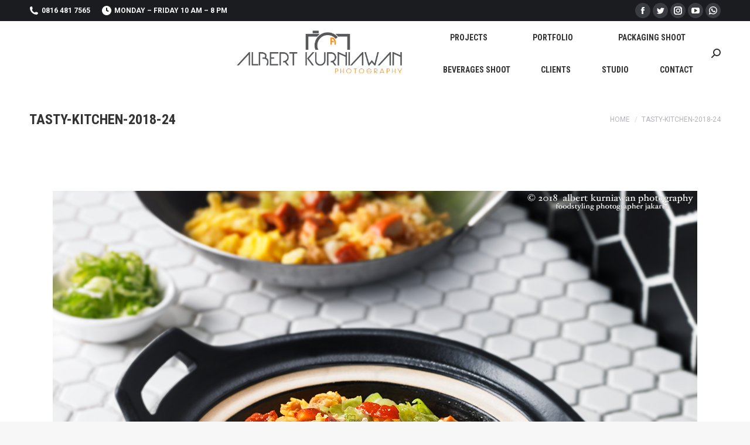

--- FILE ---
content_type: text/html; charset=UTF-8
request_url: http://www.fotografermakanan.com/food-photographer-jakarta/tasty-kitchen-by-akp/attachment/tasty-kitchen-2018-24/
body_size: 86564
content:
<!DOCTYPE html>
<!--[if !(IE 6) | !(IE 7) | !(IE 8)  ]><!-->
<html dir="ltr" lang="en-US" prefix="og: https://ogp.me/ns#" class="no-js">
<!--<![endif]-->
<head>
	<meta charset="UTF-8" />
		<meta name="viewport" content="width=device-width, initial-scale=1, maximum-scale=1, user-scalable=0">
		<meta name="theme-color" content="#e1474d"/>	<link rel="profile" href="https://gmpg.org/xfn/11" />
	        <script type="text/javascript">
            if (/Android|webOS|iPhone|iPad|iPod|BlackBerry|IEMobile|Opera Mini/i.test(navigator.userAgent)) {
                var originalAddEventListener = EventTarget.prototype.addEventListener,
                    oldWidth = window.innerWidth;

                EventTarget.prototype.addEventListener = function (eventName, eventHandler, useCapture) {
                    if (eventName === "resize") {
                        originalAddEventListener.call(this, eventName, function (event) {
                            if (oldWidth === window.innerWidth) {
                                return;
                            }
                            else if (oldWidth !== window.innerWidth) {
                                oldWidth = window.innerWidth;
                            }
                            if (eventHandler.handleEvent) {
                                eventHandler.handleEvent.call(this, event);
                            }
                            else {
                                eventHandler.call(this, event);
                            };
                        }, useCapture);
                    }
                    else {
                        originalAddEventListener.call(this, eventName, eventHandler, useCapture);
                    };
                };
            };
        </script>
		<title>tasty-kitchen-2018-24 | Albert Kurniawan Photography, FOTOGRAFER MAKANAN, Food Photographer Jakarta, Indonesia</title>

		<!-- All in One SEO 4.6.8.1 - aioseo.com -->
		<meta name="robots" content="max-image-preview:large" />
		<link rel="canonical" href="http://www.fotografermakanan.com/food-photographer-jakarta/tasty-kitchen-by-akp/attachment/tasty-kitchen-2018-24/" />
		<meta name="generator" content="All in One SEO (AIOSEO) 4.6.8.1" />
		<meta property="og:locale" content="en_US" />
		<meta property="og:site_name" content="Albert Kurniawan Photography,  FOTOGRAFER MAKANAN, Food Photographer Jakarta, Indonesia | food photographer Jakarta, food photographer Indonesia, jasa fotografer makanan" />
		<meta property="og:type" content="article" />
		<meta property="og:title" content="tasty-kitchen-2018-24 | Albert Kurniawan Photography, FOTOGRAFER MAKANAN, Food Photographer Jakarta, Indonesia" />
		<meta property="og:url" content="http://www.fotografermakanan.com/food-photographer-jakarta/tasty-kitchen-by-akp/attachment/tasty-kitchen-2018-24/" />
		<meta property="article:published_time" content="2018-06-20T11:54:19+00:00" />
		<meta property="article:modified_time" content="2018-06-20T11:54:19+00:00" />
		<meta name="twitter:card" content="summary" />
		<meta name="twitter:title" content="tasty-kitchen-2018-24 | Albert Kurniawan Photography, FOTOGRAFER MAKANAN, Food Photographer Jakarta, Indonesia" />
		<meta name="google" content="nositelinkssearchbox" />
		<script type="application/ld+json" class="aioseo-schema">
			{"@context":"https:\/\/schema.org","@graph":[{"@type":"BreadcrumbList","@id":"http:\/\/www.fotografermakanan.com\/food-photographer-jakarta\/tasty-kitchen-by-akp\/attachment\/tasty-kitchen-2018-24\/#breadcrumblist","itemListElement":[{"@type":"ListItem","@id":"http:\/\/www.fotografermakanan.com\/#listItem","position":1,"name":"Home","item":"http:\/\/www.fotografermakanan.com\/","nextItem":"http:\/\/www.fotografermakanan.com\/food-photographer-jakarta\/tasty-kitchen-by-akp\/attachment\/tasty-kitchen-2018-24\/#listItem"},{"@type":"ListItem","@id":"http:\/\/www.fotografermakanan.com\/food-photographer-jakarta\/tasty-kitchen-by-akp\/attachment\/tasty-kitchen-2018-24\/#listItem","position":2,"name":"tasty-kitchen-2018-24","previousItem":"http:\/\/www.fotografermakanan.com\/#listItem"}]},{"@type":"ItemPage","@id":"http:\/\/www.fotografermakanan.com\/food-photographer-jakarta\/tasty-kitchen-by-akp\/attachment\/tasty-kitchen-2018-24\/#itempage","url":"http:\/\/www.fotografermakanan.com\/food-photographer-jakarta\/tasty-kitchen-by-akp\/attachment\/tasty-kitchen-2018-24\/","name":"tasty-kitchen-2018-24 | Albert Kurniawan Photography, FOTOGRAFER MAKANAN, Food Photographer Jakarta, Indonesia","inLanguage":"en-US","isPartOf":{"@id":"http:\/\/www.fotografermakanan.com\/#website"},"breadcrumb":{"@id":"http:\/\/www.fotografermakanan.com\/food-photographer-jakarta\/tasty-kitchen-by-akp\/attachment\/tasty-kitchen-2018-24\/#breadcrumblist"},"author":"http:\/\/www.fotografermakanan.com\/food-photographer-jakarta\/tasty-kitchen-by-akp\/attachment\/tasty-kitchen-2018-24\/#author","creator":"http:\/\/www.fotografermakanan.com\/food-photographer-jakarta\/tasty-kitchen-by-akp\/attachment\/tasty-kitchen-2018-24\/#author","datePublished":"2018-06-20T11:54:19+07:00","dateModified":"2018-06-20T11:54:19+07:00"},{"@type":"Organization","@id":"http:\/\/www.fotografermakanan.com\/#organization","name":"Albert Kurniawan Photography,  FOTOGRAFER MAKANAN, Food Photographer Jakarta, Indonesia","description":"food photographer Jakarta, food photographer Indonesia, jasa fotografer makanan","url":"http:\/\/www.fotografermakanan.com\/"},{"@type":"WebSite","@id":"http:\/\/www.fotografermakanan.com\/#website","url":"http:\/\/www.fotografermakanan.com\/","name":"Albert Kurniawan Photography,  FOTOGRAFER MAKANAN, Food Photographer Jakarta, Indonesia","description":"food photographer Jakarta, food photographer Indonesia, jasa fotografer makanan","inLanguage":"en-US","publisher":{"@id":"http:\/\/www.fotografermakanan.com\/#organization"}}]}
		</script>
		<!-- All in One SEO -->

<link rel='dns-prefetch' href='//fonts.googleapis.com' />
<link rel='dns-prefetch' href='//s.w.org' />
<link rel="alternate" type="application/rss+xml" title="Albert Kurniawan Photography,  FOTOGRAFER MAKANAN, Food Photographer Jakarta, Indonesia &raquo; Feed" href="http://www.fotografermakanan.com/feed/" />
<link rel="alternate" type="application/rss+xml" title="Albert Kurniawan Photography,  FOTOGRAFER MAKANAN, Food Photographer Jakarta, Indonesia &raquo; Comments Feed" href="http://www.fotografermakanan.com/comments/feed/" />
<link rel="alternate" type="application/rss+xml" title="Albert Kurniawan Photography,  FOTOGRAFER MAKANAN, Food Photographer Jakarta, Indonesia &raquo; tasty-kitchen-2018-24 Comments Feed" href="http://www.fotografermakanan.com/food-photographer-jakarta/tasty-kitchen-by-akp/attachment/tasty-kitchen-2018-24/feed/" />
		<script type="text/javascript">
			window._wpemojiSettings = {"baseUrl":"https:\/\/s.w.org\/images\/core\/emoji\/13.1.0\/72x72\/","ext":".png","svgUrl":"https:\/\/s.w.org\/images\/core\/emoji\/13.1.0\/svg\/","svgExt":".svg","source":{"concatemoji":"http:\/\/www.fotografermakanan.com\/wp-includes\/js\/wp-emoji-release.min.js?ver=8d33ade4d65cc149a5f45cdf5bb23b50"}};
			!function(e,a,t){var n,r,o,i=a.createElement("canvas"),p=i.getContext&&i.getContext("2d");function s(e,t){var a=String.fromCharCode;p.clearRect(0,0,i.width,i.height),p.fillText(a.apply(this,e),0,0);e=i.toDataURL();return p.clearRect(0,0,i.width,i.height),p.fillText(a.apply(this,t),0,0),e===i.toDataURL()}function c(e){var t=a.createElement("script");t.src=e,t.defer=t.type="text/javascript",a.getElementsByTagName("head")[0].appendChild(t)}for(o=Array("flag","emoji"),t.supports={everything:!0,everythingExceptFlag:!0},r=0;r<o.length;r++)t.supports[o[r]]=function(e){if(!p||!p.fillText)return!1;switch(p.textBaseline="top",p.font="600 32px Arial",e){case"flag":return s([127987,65039,8205,9895,65039],[127987,65039,8203,9895,65039])?!1:!s([55356,56826,55356,56819],[55356,56826,8203,55356,56819])&&!s([55356,57332,56128,56423,56128,56418,56128,56421,56128,56430,56128,56423,56128,56447],[55356,57332,8203,56128,56423,8203,56128,56418,8203,56128,56421,8203,56128,56430,8203,56128,56423,8203,56128,56447]);case"emoji":return!s([10084,65039,8205,55357,56613],[10084,65039,8203,55357,56613])}return!1}(o[r]),t.supports.everything=t.supports.everything&&t.supports[o[r]],"flag"!==o[r]&&(t.supports.everythingExceptFlag=t.supports.everythingExceptFlag&&t.supports[o[r]]);t.supports.everythingExceptFlag=t.supports.everythingExceptFlag&&!t.supports.flag,t.DOMReady=!1,t.readyCallback=function(){t.DOMReady=!0},t.supports.everything||(n=function(){t.readyCallback()},a.addEventListener?(a.addEventListener("DOMContentLoaded",n,!1),e.addEventListener("load",n,!1)):(e.attachEvent("onload",n),a.attachEvent("onreadystatechange",function(){"complete"===a.readyState&&t.readyCallback()})),(n=t.source||{}).concatemoji?c(n.concatemoji):n.wpemoji&&n.twemoji&&(c(n.twemoji),c(n.wpemoji)))}(window,document,window._wpemojiSettings);
		</script>
		<style type="text/css">
img.wp-smiley,
img.emoji {
	display: inline !important;
	border: none !important;
	box-shadow: none !important;
	height: 1em !important;
	width: 1em !important;
	margin: 0 .07em !important;
	vertical-align: -0.1em !important;
	background: none !important;
	padding: 0 !important;
}
</style>
	<link rel='stylesheet' id='wp-block-library-css'  href='http://www.fotografermakanan.com/wp-includes/css/dist/block-library/style.min.css?ver=8d33ade4d65cc149a5f45cdf5bb23b50' type='text/css' media='all' />
<style id='wp-block-library-theme-inline-css' type='text/css'>
#start-resizable-editor-section{display:none}.wp-block-audio figcaption{color:#555;font-size:13px;text-align:center}.is-dark-theme .wp-block-audio figcaption{color:hsla(0,0%,100%,.65)}.wp-block-code{font-family:Menlo,Consolas,monaco,monospace;color:#1e1e1e;padding:.8em 1em;border:1px solid #ddd;border-radius:4px}.wp-block-embed figcaption{color:#555;font-size:13px;text-align:center}.is-dark-theme .wp-block-embed figcaption{color:hsla(0,0%,100%,.65)}.blocks-gallery-caption{color:#555;font-size:13px;text-align:center}.is-dark-theme .blocks-gallery-caption{color:hsla(0,0%,100%,.65)}.wp-block-image figcaption{color:#555;font-size:13px;text-align:center}.is-dark-theme .wp-block-image figcaption{color:hsla(0,0%,100%,.65)}.wp-block-pullquote{border-top:4px solid;border-bottom:4px solid;margin-bottom:1.75em;color:currentColor}.wp-block-pullquote__citation,.wp-block-pullquote cite,.wp-block-pullquote footer{color:currentColor;text-transform:uppercase;font-size:.8125em;font-style:normal}.wp-block-quote{border-left:.25em solid;margin:0 0 1.75em;padding-left:1em}.wp-block-quote cite,.wp-block-quote footer{color:currentColor;font-size:.8125em;position:relative;font-style:normal}.wp-block-quote.has-text-align-right{border-left:none;border-right:.25em solid;padding-left:0;padding-right:1em}.wp-block-quote.has-text-align-center{border:none;padding-left:0}.wp-block-quote.is-large,.wp-block-quote.is-style-large{border:none}.wp-block-search .wp-block-search__label{font-weight:700}.wp-block-group.has-background{padding:1.25em 2.375em;margin-top:0;margin-bottom:0}.wp-block-separator{border:none;border-bottom:2px solid;margin-left:auto;margin-right:auto;opacity:.4}.wp-block-separator:not(.is-style-wide):not(.is-style-dots){width:100px}.wp-block-separator.has-background:not(.is-style-dots){border-bottom:none;height:1px}.wp-block-separator.has-background:not(.is-style-wide):not(.is-style-dots){height:2px}.wp-block-table thead{border-bottom:3px solid}.wp-block-table tfoot{border-top:3px solid}.wp-block-table td,.wp-block-table th{padding:.5em;border:1px solid;word-break:normal}.wp-block-table figcaption{color:#555;font-size:13px;text-align:center}.is-dark-theme .wp-block-table figcaption{color:hsla(0,0%,100%,.65)}.wp-block-video figcaption{color:#555;font-size:13px;text-align:center}.is-dark-theme .wp-block-video figcaption{color:hsla(0,0%,100%,.65)}.wp-block-template-part.has-background{padding:1.25em 2.375em;margin-top:0;margin-bottom:0}#end-resizable-editor-section{display:none}
</style>
<link rel='stylesheet' id='the7-fontello-css'  href='http://www.fotografermakanan.com/wp-content/themes/dt-the7/fonts/fontello/css/fontello.min.css?ver=9.15.0.1' type='text/css' media='all' />
<link rel='stylesheet' id='dt-web-fonts-css'  href='https://fonts.googleapis.com/css?family=Roboto:400,600,700%7CRoboto+Condensed:400,600,700' type='text/css' media='all' />
<link rel='stylesheet' id='dt-main-css'  href='http://www.fotografermakanan.com/wp-content/themes/dt-the7/css/main.min.css?ver=9.15.0.1' type='text/css' media='all' />
<style id='dt-main-inline-css' type='text/css'>
body #load {
  display: block;
  height: 100%;
  overflow: hidden;
  position: fixed;
  width: 100%;
  z-index: 9901;
  opacity: 1;
  visibility: visible;
  transition: all .35s ease-out;
}
.load-wrap {
  width: 100%;
  height: 100%;
  background-position: center center;
  background-repeat: no-repeat;
  text-align: center;
}
.load-wrap > svg {
  position: absolute;
  top: 50%;
  left: 50%;
  transform: translate(-50%,-50%);
}
#load {
  background-color: #ffffff;
}
.uil-default rect:not(.bk) {
  fill: rgba(97,98,103,0.4);
}
.uil-ring > path {
  fill: rgba(97,98,103,0.4);
}
.ring-loader .circle {
  fill: rgba(97,98,103,0.4);
}
.ring-loader .moving-circle {
  fill: #616267;
}
.uil-hourglass .glass {
  stroke: #616267;
}
.uil-hourglass .sand {
  fill: rgba(97,98,103,0.4);
}
.spinner-loader .load-wrap {
  background-image: url("data:image/svg+xml,%3Csvg width='75px' height='75px' xmlns='http://www.w3.org/2000/svg' viewBox='0 0 100 100' preserveAspectRatio='xMidYMid' class='uil-default'%3E%3Crect x='0' y='0' width='100' height='100' fill='none' class='bk'%3E%3C/rect%3E%3Crect  x='46.5' y='40' width='7' height='20' rx='5' ry='5' fill='rgba%2897%2C98%2C103%2C0.4%29' transform='rotate(0 50 50) translate(0 -30)'%3E  %3Canimate attributeName='opacity' from='1' to='0' dur='1s' begin='0s' repeatCount='indefinite'/%3E%3C/rect%3E%3Crect  x='46.5' y='40' width='7' height='20' rx='5' ry='5' fill='rgba%2897%2C98%2C103%2C0.4%29' transform='rotate(30 50 50) translate(0 -30)'%3E  %3Canimate attributeName='opacity' from='1' to='0' dur='1s' begin='0.08333333333333333s' repeatCount='indefinite'/%3E%3C/rect%3E%3Crect  x='46.5' y='40' width='7' height='20' rx='5' ry='5' fill='rgba%2897%2C98%2C103%2C0.4%29' transform='rotate(60 50 50) translate(0 -30)'%3E  %3Canimate attributeName='opacity' from='1' to='0' dur='1s' begin='0.16666666666666666s' repeatCount='indefinite'/%3E%3C/rect%3E%3Crect  x='46.5' y='40' width='7' height='20' rx='5' ry='5' fill='rgba%2897%2C98%2C103%2C0.4%29' transform='rotate(90 50 50) translate(0 -30)'%3E  %3Canimate attributeName='opacity' from='1' to='0' dur='1s' begin='0.25s' repeatCount='indefinite'/%3E%3C/rect%3E%3Crect  x='46.5' y='40' width='7' height='20' rx='5' ry='5' fill='rgba%2897%2C98%2C103%2C0.4%29' transform='rotate(120 50 50) translate(0 -30)'%3E  %3Canimate attributeName='opacity' from='1' to='0' dur='1s' begin='0.3333333333333333s' repeatCount='indefinite'/%3E%3C/rect%3E%3Crect  x='46.5' y='40' width='7' height='20' rx='5' ry='5' fill='rgba%2897%2C98%2C103%2C0.4%29' transform='rotate(150 50 50) translate(0 -30)'%3E  %3Canimate attributeName='opacity' from='1' to='0' dur='1s' begin='0.4166666666666667s' repeatCount='indefinite'/%3E%3C/rect%3E%3Crect  x='46.5' y='40' width='7' height='20' rx='5' ry='5' fill='rgba%2897%2C98%2C103%2C0.4%29' transform='rotate(180 50 50) translate(0 -30)'%3E  %3Canimate attributeName='opacity' from='1' to='0' dur='1s' begin='0.5s' repeatCount='indefinite'/%3E%3C/rect%3E%3Crect  x='46.5' y='40' width='7' height='20' rx='5' ry='5' fill='rgba%2897%2C98%2C103%2C0.4%29' transform='rotate(210 50 50) translate(0 -30)'%3E  %3Canimate attributeName='opacity' from='1' to='0' dur='1s' begin='0.5833333333333334s' repeatCount='indefinite'/%3E%3C/rect%3E%3Crect  x='46.5' y='40' width='7' height='20' rx='5' ry='5' fill='rgba%2897%2C98%2C103%2C0.4%29' transform='rotate(240 50 50) translate(0 -30)'%3E  %3Canimate attributeName='opacity' from='1' to='0' dur='1s' begin='0.6666666666666666s' repeatCount='indefinite'/%3E%3C/rect%3E%3Crect  x='46.5' y='40' width='7' height='20' rx='5' ry='5' fill='rgba%2897%2C98%2C103%2C0.4%29' transform='rotate(270 50 50) translate(0 -30)'%3E  %3Canimate attributeName='opacity' from='1' to='0' dur='1s' begin='0.75s' repeatCount='indefinite'/%3E%3C/rect%3E%3Crect  x='46.5' y='40' width='7' height='20' rx='5' ry='5' fill='rgba%2897%2C98%2C103%2C0.4%29' transform='rotate(300 50 50) translate(0 -30)'%3E  %3Canimate attributeName='opacity' from='1' to='0' dur='1s' begin='0.8333333333333334s' repeatCount='indefinite'/%3E%3C/rect%3E%3Crect  x='46.5' y='40' width='7' height='20' rx='5' ry='5' fill='rgba%2897%2C98%2C103%2C0.4%29' transform='rotate(330 50 50) translate(0 -30)'%3E  %3Canimate attributeName='opacity' from='1' to='0' dur='1s' begin='0.9166666666666666s' repeatCount='indefinite'/%3E%3C/rect%3E%3C/svg%3E");
}
.ring-loader .load-wrap {
  background-image: url("data:image/svg+xml,%3Csvg xmlns='http://www.w3.org/2000/svg' viewBox='0 0 32 32' width='72' height='72' fill='rgba%2897%2C98%2C103%2C0.4%29'%3E   %3Cpath opacity='.25' d='M16 0 A16 16 0 0 0 16 32 A16 16 0 0 0 16 0 M16 4 A12 12 0 0 1 16 28 A12 12 0 0 1 16 4'/%3E   %3Cpath d='M16 0 A16 16 0 0 1 32 16 L28 16 A12 12 0 0 0 16 4z'%3E     %3CanimateTransform attributeName='transform' type='rotate' from='0 16 16' to='360 16 16' dur='0.8s' repeatCount='indefinite' /%3E   %3C/path%3E %3C/svg%3E");
}
.hourglass-loader .load-wrap {
  background-image: url("data:image/svg+xml,%3Csvg xmlns='http://www.w3.org/2000/svg' viewBox='0 0 32 32' width='72' height='72' fill='rgba%2897%2C98%2C103%2C0.4%29'%3E   %3Cpath transform='translate(2)' d='M0 12 V20 H4 V12z'%3E      %3Canimate attributeName='d' values='M0 12 V20 H4 V12z; M0 4 V28 H4 V4z; M0 12 V20 H4 V12z; M0 12 V20 H4 V12z' dur='1.2s' repeatCount='indefinite' begin='0' keytimes='0;.2;.5;1' keySplines='0.2 0.2 0.4 0.8;0.2 0.6 0.4 0.8;0.2 0.8 0.4 0.8' calcMode='spline'  /%3E   %3C/path%3E   %3Cpath transform='translate(8)' d='M0 12 V20 H4 V12z'%3E     %3Canimate attributeName='d' values='M0 12 V20 H4 V12z; M0 4 V28 H4 V4z; M0 12 V20 H4 V12z; M0 12 V20 H4 V12z' dur='1.2s' repeatCount='indefinite' begin='0.2' keytimes='0;.2;.5;1' keySplines='0.2 0.2 0.4 0.8;0.2 0.6 0.4 0.8;0.2 0.8 0.4 0.8' calcMode='spline'  /%3E   %3C/path%3E   %3Cpath transform='translate(14)' d='M0 12 V20 H4 V12z'%3E     %3Canimate attributeName='d' values='M0 12 V20 H4 V12z; M0 4 V28 H4 V4z; M0 12 V20 H4 V12z; M0 12 V20 H4 V12z' dur='1.2s' repeatCount='indefinite' begin='0.4' keytimes='0;.2;.5;1' keySplines='0.2 0.2 0.4 0.8;0.2 0.6 0.4 0.8;0.2 0.8 0.4 0.8' calcMode='spline' /%3E   %3C/path%3E   %3Cpath transform='translate(20)' d='M0 12 V20 H4 V12z'%3E     %3Canimate attributeName='d' values='M0 12 V20 H4 V12z; M0 4 V28 H4 V4z; M0 12 V20 H4 V12z; M0 12 V20 H4 V12z' dur='1.2s' repeatCount='indefinite' begin='0.6' keytimes='0;.2;.5;1' keySplines='0.2 0.2 0.4 0.8;0.2 0.6 0.4 0.8;0.2 0.8 0.4 0.8' calcMode='spline' /%3E   %3C/path%3E   %3Cpath transform='translate(26)' d='M0 12 V20 H4 V12z'%3E     %3Canimate attributeName='d' values='M0 12 V20 H4 V12z; M0 4 V28 H4 V4z; M0 12 V20 H4 V12z; M0 12 V20 H4 V12z' dur='1.2s' repeatCount='indefinite' begin='0.8' keytimes='0;.2;.5;1' keySplines='0.2 0.2 0.4 0.8;0.2 0.6 0.4 0.8;0.2 0.8 0.4 0.8' calcMode='spline' /%3E   %3C/path%3E %3C/svg%3E");
}

</style>
<link rel='stylesheet' id='the7-font-css'  href='http://www.fotografermakanan.com/wp-content/themes/dt-the7/fonts/icomoon-the7-font/icomoon-the7-font.min.css?ver=9.15.0.1' type='text/css' media='all' />
<link rel='stylesheet' id='the7-custom-scrollbar-css'  href='http://www.fotografermakanan.com/wp-content/themes/dt-the7/lib/custom-scrollbar/custom-scrollbar.min.css?ver=9.15.0.1' type='text/css' media='all' />
<link rel='stylesheet' id='the7-wpbakery-css'  href='http://www.fotografermakanan.com/wp-content/themes/dt-the7/css/wpbakery.min.css?ver=9.15.0.1' type='text/css' media='all' />
<link rel='stylesheet' id='the7-core-css'  href='http://www.fotografermakanan.com/wp-content/plugins/dt-the7-core/assets/css/post-type.min.css?ver=2.5.7.1' type='text/css' media='all' />
<link rel='stylesheet' id='the7-css-vars-css'  href='http://www.fotografermakanan.com/wp-content/uploads/the7-css/css-vars.css?ver=8d50091a1e58' type='text/css' media='all' />
<link rel='stylesheet' id='dt-custom-css'  href='http://www.fotografermakanan.com/wp-content/uploads/the7-css/custom.css?ver=8d50091a1e58' type='text/css' media='all' />
<link rel='stylesheet' id='dt-media-css'  href='http://www.fotografermakanan.com/wp-content/uploads/the7-css/media.css?ver=8d50091a1e58' type='text/css' media='all' />
<link rel='stylesheet' id='the7-mega-menu-css'  href='http://www.fotografermakanan.com/wp-content/uploads/the7-css/mega-menu.css?ver=8d50091a1e58' type='text/css' media='all' />
<link rel='stylesheet' id='the7-elements-albums-portfolio-css'  href='http://www.fotografermakanan.com/wp-content/uploads/the7-css/the7-elements-albums-portfolio.css?ver=8d50091a1e58' type='text/css' media='all' />
<link rel='stylesheet' id='the7-elements-css'  href='http://www.fotografermakanan.com/wp-content/uploads/the7-css/post-type-dynamic.css?ver=8d50091a1e58' type='text/css' media='all' />
<link rel='stylesheet' id='style-css'  href='http://www.fotografermakanan.com/wp-content/themes/dt-the7/style.css?ver=9.15.0.1' type='text/css' media='all' />
<script type='text/javascript' src='http://www.fotografermakanan.com/wp-includes/js/jquery/jquery.min.js?ver=3.6.0' id='jquery-core-js'></script>
<script type='text/javascript' src='http://www.fotografermakanan.com/wp-includes/js/jquery/jquery-migrate.min.js?ver=3.3.2' id='jquery-migrate-js'></script>
<script type='text/javascript' id='dt-above-fold-js-extra'>
/* <![CDATA[ */
var dtLocal = {"themeUrl":"http:\/\/www.fotografermakanan.com\/wp-content\/themes\/dt-the7","passText":"To view this protected post, enter the password below:","moreButtonText":{"loading":"Loading...","loadMore":"Load more"},"postID":"2775","ajaxurl":"http:\/\/www.fotografermakanan.com\/wp-admin\/admin-ajax.php","REST":{"baseUrl":"http:\/\/www.fotografermakanan.com\/wp-json\/the7\/v1","endpoints":{"sendMail":"\/send-mail"}},"contactMessages":{"required":"One or more fields have an error. Please check and try again.","terms":"Please accept the privacy policy.","fillTheCaptchaError":"Please, fill the captcha."},"captchaSiteKey":"","ajaxNonce":"00ec869e8a","pageData":"","themeSettings":{"smoothScroll":"off","lazyLoading":false,"accentColor":{"mode":"solid","color":"#e1474d"},"desktopHeader":{"height":110},"ToggleCaptionEnabled":"disabled","ToggleCaption":"Navigation","floatingHeader":{"showAfter":150,"showMenu":true,"height":70,"logo":{"showLogo":true,"html":"<img class=\" preload-me\" src=\"http:\/\/www.fotografermakanan.com\/wp-content\/uploads\/2020\/10\/logo-60x60-1.jpg\" srcset=\"http:\/\/www.fotografermakanan.com\/wp-content\/uploads\/2020\/10\/logo-60x60-1.jpg 60w, http:\/\/www.fotografermakanan.com\/wp-content\/uploads\/2020\/10\/logo-60x60-1.jpg 60w\" width=\"60\" height=\"60\"   sizes=\"60px\" alt=\"Albert Kurniawan Photography,  FOTOGRAFER MAKANAN, Food Photographer Jakarta, Indonesia\" \/>","url":"http:\/\/www.fotografermakanan.com\/"}},"topLine":{"floatingTopLine":{"logo":{"showLogo":false,"html":""}}},"mobileHeader":{"firstSwitchPoint":1150,"secondSwitchPoint":778,"firstSwitchPointHeight":70,"secondSwitchPointHeight":70,"mobileToggleCaptionEnabled":"disabled","mobileToggleCaption":"Menu"},"stickyMobileHeaderFirstSwitch":{"logo":{"html":"<img class=\" preload-me\" src=\"http:\/\/www.fotografermakanan.com\/wp-content\/uploads\/2014\/12\/logo-akp-small.jpg\" srcset=\"http:\/\/www.fotografermakanan.com\/wp-content\/uploads\/2014\/12\/logo-akp-small.jpg 137w, http:\/\/www.fotografermakanan.com\/wp-content\/uploads\/2014\/12\/logo-akp-small.jpg 137w\" width=\"137\" height=\"42\"   sizes=\"137px\" alt=\"Albert Kurniawan Photography,  FOTOGRAFER MAKANAN, Food Photographer Jakarta, Indonesia\" \/>"}},"stickyMobileHeaderSecondSwitch":{"logo":{"html":"<img class=\" preload-me\" src=\"http:\/\/www.fotografermakanan.com\/wp-content\/uploads\/2014\/12\/logo-akp-small.jpg\" srcset=\"http:\/\/www.fotografermakanan.com\/wp-content\/uploads\/2014\/12\/logo-akp-small.jpg 137w, http:\/\/www.fotografermakanan.com\/wp-content\/uploads\/2014\/12\/logo-akp-small.jpg 137w\" width=\"137\" height=\"42\"   sizes=\"137px\" alt=\"Albert Kurniawan Photography,  FOTOGRAFER MAKANAN, Food Photographer Jakarta, Indonesia\" \/>"}},"content":{"textColor":"#8b8d94","headerColor":"#333333"},"sidebar":{"switchPoint":992},"boxedWidth":"1340px","stripes":{"stripe1":{"textColor":"#72777d","headerColor":"#3c3e45"},"stripe2":{"textColor":"#f4f4f5","headerColor":"#f4f4f5"},"stripe3":{"textColor":"#ffffff","headerColor":"#ffffff"}}},"VCMobileScreenWidth":"768"};
var dtShare = {"shareButtonText":{"facebook":"Share on Facebook","twitter":"Tweet","pinterest":"Pin it","linkedin":"Share on Linkedin","whatsapp":"Share on Whatsapp"},"overlayOpacity":"85"};
/* ]]> */
</script>
<script type='text/javascript' src='http://www.fotografermakanan.com/wp-content/themes/dt-the7/js/above-the-fold.min.js?ver=9.15.0.1' id='dt-above-fold-js'></script>
<link rel="https://api.w.org/" href="http://www.fotografermakanan.com/wp-json/" /><link rel="alternate" type="application/json" href="http://www.fotografermakanan.com/wp-json/wp/v2/media/2775" /><link rel="EditURI" type="application/rsd+xml" title="RSD" href="http://www.fotografermakanan.com/xmlrpc.php?rsd" />
<link rel="wlwmanifest" type="application/wlwmanifest+xml" href="http://www.fotografermakanan.com/wp-includes/wlwmanifest.xml" /> 
<link rel='shortlink' href='http://www.fotografermakanan.com/?p=2775' />
<link rel="alternate" type="application/json+oembed" href="http://www.fotografermakanan.com/wp-json/oembed/1.0/embed?url=http%3A%2F%2Fwww.fotografermakanan.com%2Ffood-photographer-jakarta%2Ftasty-kitchen-by-akp%2Fattachment%2Ftasty-kitchen-2018-24%2F" />
<link rel="alternate" type="text/xml+oembed" href="http://www.fotografermakanan.com/wp-json/oembed/1.0/embed?url=http%3A%2F%2Fwww.fotografermakanan.com%2Ffood-photographer-jakarta%2Ftasty-kitchen-by-akp%2Fattachment%2Ftasty-kitchen-2018-24%2F&#038;format=xml" />
<script type="text/javascript">var ajaxurl = "http://www.fotografermakanan.com/wp-admin/admin-ajax.php";</script><script type="text/javascript">
(function(url){
	if(/(?:Chrome\/26\.0\.1410\.63 Safari\/537\.31|WordfenceTestMonBot)/.test(navigator.userAgent)){ return; }
	var addEvent = function(evt, handler) {
		if (window.addEventListener) {
			document.addEventListener(evt, handler, false);
		} else if (window.attachEvent) {
			document.attachEvent('on' + evt, handler);
		}
	};
	var removeEvent = function(evt, handler) {
		if (window.removeEventListener) {
			document.removeEventListener(evt, handler, false);
		} else if (window.detachEvent) {
			document.detachEvent('on' + evt, handler);
		}
	};
	var evts = 'contextmenu dblclick drag dragend dragenter dragleave dragover dragstart drop keydown keypress keyup mousedown mousemove mouseout mouseover mouseup mousewheel scroll'.split(' ');
	var logHuman = function() {
		if (window.wfLogHumanRan) { return; }
		window.wfLogHumanRan = true;
		var wfscr = document.createElement('script');
		wfscr.type = 'text/javascript';
		wfscr.async = true;
		wfscr.src = url + '&r=' + Math.random();
		(document.getElementsByTagName('head')[0]||document.getElementsByTagName('body')[0]).appendChild(wfscr);
		for (var i = 0; i < evts.length; i++) {
			removeEvent(evts[i], logHuman);
		}
	};
	for (var i = 0; i < evts.length; i++) {
		addEvent(evts[i], logHuman);
	}
})('//www.fotografermakanan.com/?wordfence_lh=1&hid=2800A0A0A7105585650EFBF5BD97E4A0');
</script><meta property="og:site_name" content="Albert Kurniawan Photography,  FOTOGRAFER MAKANAN, Food Photographer Jakarta, Indonesia" />
<meta property="og:title" content="tasty-kitchen-2018-24" />
<meta property="og:image" content="http://www.fotografermakanan.com/wp-content/uploads/2018/06/tasty-kitchen-2018-24.jpg" />
<meta property="og:url" content="http://www.fotografermakanan.com/food-photographer-jakarta/tasty-kitchen-by-akp/attachment/tasty-kitchen-2018-24/" />
<meta property="og:type" content="article" />
<meta name="generator" content="Powered by WPBakery Page Builder - drag and drop page builder for WordPress."/>
<meta name="generator" content="Powered by Slider Revolution 6.5.5 - responsive, Mobile-Friendly Slider Plugin for WordPress with comfortable drag and drop interface." />
<script type="text/javascript" id="the7-loader-script">
document.addEventListener("DOMContentLoaded", function(event) { 
	var load = document.getElementById("load");
	if(!load.classList.contains('loader-removed')){
		var removeLoading = setTimeout(function() {
			load.className += " loader-removed";
		}, 300);
	}
});
</script>
		<link rel="icon" href="http://www.fotografermakanan.com/wp-content/uploads/2020/10/logo-60x60-1.jpg" type="image/jpeg" sizes="16x16"/><link rel="icon" href="http://www.fotografermakanan.com/wp-content/uploads/2020/10/logo-60x60-1.jpg" type="image/jpeg" sizes="32x32"/><link rel="apple-touch-icon" href="http://www.fotografermakanan.com/wp-content/uploads/2020/10/logo-60x60-1.jpg"><link rel="apple-touch-icon" sizes="76x76" href="http://www.fotografermakanan.com/wp-content/uploads/2020/10/logo-76x76-1.jpg"><link rel="apple-touch-icon" sizes="120x120" href="http://www.fotografermakanan.com/wp-content/uploads/2020/10/logo-120x120-1.jpg"><link rel="apple-touch-icon" sizes="152x152" href="http://www.fotografermakanan.com/wp-content/uploads/2020/10/logo-152-x152.jpg"><script type="text/javascript">function setREVStartSize(e){
			//window.requestAnimationFrame(function() {				 
				window.RSIW = window.RSIW===undefined ? window.innerWidth : window.RSIW;	
				window.RSIH = window.RSIH===undefined ? window.innerHeight : window.RSIH;	
				try {								
					var pw = document.getElementById(e.c).parentNode.offsetWidth,
						newh;
					pw = pw===0 || isNaN(pw) ? window.RSIW : pw;
					e.tabw = e.tabw===undefined ? 0 : parseInt(e.tabw);
					e.thumbw = e.thumbw===undefined ? 0 : parseInt(e.thumbw);
					e.tabh = e.tabh===undefined ? 0 : parseInt(e.tabh);
					e.thumbh = e.thumbh===undefined ? 0 : parseInt(e.thumbh);
					e.tabhide = e.tabhide===undefined ? 0 : parseInt(e.tabhide);
					e.thumbhide = e.thumbhide===undefined ? 0 : parseInt(e.thumbhide);
					e.mh = e.mh===undefined || e.mh=="" || e.mh==="auto" ? 0 : parseInt(e.mh,0);		
					if(e.layout==="fullscreen" || e.l==="fullscreen") 						
						newh = Math.max(e.mh,window.RSIH);					
					else{					
						e.gw = Array.isArray(e.gw) ? e.gw : [e.gw];
						for (var i in e.rl) if (e.gw[i]===undefined || e.gw[i]===0) e.gw[i] = e.gw[i-1];					
						e.gh = e.el===undefined || e.el==="" || (Array.isArray(e.el) && e.el.length==0)? e.gh : e.el;
						e.gh = Array.isArray(e.gh) ? e.gh : [e.gh];
						for (var i in e.rl) if (e.gh[i]===undefined || e.gh[i]===0) e.gh[i] = e.gh[i-1];
											
						var nl = new Array(e.rl.length),
							ix = 0,						
							sl;					
						e.tabw = e.tabhide>=pw ? 0 : e.tabw;
						e.thumbw = e.thumbhide>=pw ? 0 : e.thumbw;
						e.tabh = e.tabhide>=pw ? 0 : e.tabh;
						e.thumbh = e.thumbhide>=pw ? 0 : e.thumbh;					
						for (var i in e.rl) nl[i] = e.rl[i]<window.RSIW ? 0 : e.rl[i];
						sl = nl[0];									
						for (var i in nl) if (sl>nl[i] && nl[i]>0) { sl = nl[i]; ix=i;}															
						var m = pw>(e.gw[ix]+e.tabw+e.thumbw) ? 1 : (pw-(e.tabw+e.thumbw)) / (e.gw[ix]);					
						newh =  (e.gh[ix] * m) + (e.tabh + e.thumbh);
					}
					var el = document.getElementById(e.c);
					if (el!==null && el) el.style.height = newh+"px";					
					el = document.getElementById(e.c+"_wrapper");
					if (el!==null && el) {
						el.style.height = newh+"px";
						el.style.display = "block";
					}
				} catch(e){
					console.log("Failure at Presize of Slider:" + e)
				}					   
			//});
		  };</script>
<noscript><style> .wpb_animate_when_almost_visible { opacity: 1; }</style></noscript></head>
<body id="the7-body" class="attachment attachment-template-default single single-attachment postid-2775 attachmentid-2775 attachment-jpeg wp-embed-responsive the7-core-ver-2.5.7.1 dt-responsive-on right-mobile-menu-close-icon mobile-hamburger-close-bg-enable mobile-hamburger-close-bg-hover-enable  fade-medium-mobile-menu-close-icon fade-medium-menu-close-icon srcset-enabled btn-flat custom-btn-color custom-btn-hover-color phantom-fade phantom-shadow-decoration phantom-custom-logo-on floating-mobile-menu-icon top-header first-switch-logo-left first-switch-menu-right second-switch-logo-left second-switch-menu-right right-mobile-menu layzr-loading-on popup-message-style the7-ver-9.15.0.1 wpb-js-composer js-comp-ver-6.6.0.1 vc_responsive">
<!-- The7 9.15.0.1 -->
<div id="load" class="ring-loader">
	<div class="load-wrap"></div>
</div>
<div id="page" >
	<a class="skip-link screen-reader-text" href="#content">Skip to content</a>

<div class="masthead inline-header justify widgets full-width shadow-mobile-header-decoration small-mobile-menu-icon dt-parent-menu-clickable show-sub-menu-on-hover show-device-logo show-mobile-logo"  role="banner">

	<div class="top-bar top-bar-line-hide">
	<div class="top-bar-bg" ></div>
	<div class="left-widgets mini-widgets"><span class="mini-contacts phone show-on-desktop in-top-bar-left in-menu-second-switch"><i class="fa-fw the7-mw-icon-phone-bold"></i>0816 481 7565</span><span class="mini-contacts clock show-on-desktop near-logo-first-switch in-menu-second-switch"><i class="fa-fw the7-mw-icon-clock-bold"></i>Monday – Friday 10 AM – 8 PM</span></div><div class="right-widgets mini-widgets"><div class="soc-ico show-on-desktop in-top-bar-right in-menu-second-switch custom-bg disabled-border border-off hover-accent-bg hover-disabled-border  hover-border-off"><a title="Facebook page opens in new window" href="https://www.facebook.com/alb5rt" target="_blank" class="facebook"><span class="soc-font-icon"></span><span class="screen-reader-text">Facebook page opens in new window</span></a><a title="Twitter page opens in new window" href="https://twitter.com/alb5rt" target="_blank" class="twitter"><span class="soc-font-icon"></span><span class="screen-reader-text">Twitter page opens in new window</span></a><a title="Instagram page opens in new window" href="https://www.instagram.com/fotografermakananjakarta/" target="_blank" class="instagram"><span class="soc-font-icon"></span><span class="screen-reader-text">Instagram page opens in new window</span></a><a title="YouTube page opens in new window" href="https://www.youtube.com/c/FotoMakanan" target="_blank" class="you-tube"><span class="soc-font-icon"></span><span class="screen-reader-text">YouTube page opens in new window</span></a><a title="Whatsapp page opens in new window" href="https://wa.me/628164817565?text=fotografer%20%makanan%20jakarta" target="_blank" class="whatsapp"><span class="soc-font-icon"></span><span class="screen-reader-text">Whatsapp page opens in new window</span></a></div></div></div>

	<header class="header-bar">

		<div class="branding">
	<div id="site-title" class="assistive-text">Albert Kurniawan Photography,  FOTOGRAFER MAKANAN, Food Photographer Jakarta, Indonesia</div>
	<div id="site-description" class="assistive-text">food photographer Jakarta, food photographer Indonesia, jasa fotografer makanan</div>
	<a class="" href="http://www.fotografermakanan.com/"><img class=" preload-me" src="http://www.fotografermakanan.com/wp-content/uploads/2014/12/logo-AKP.jpg" srcset="http://www.fotografermakanan.com/wp-content/uploads/2014/12/logo-AKP.jpg 1038w, http://www.fotografermakanan.com/wp-content/uploads/2014/12/logo-AKP.jpg 1038w" width="1038" height="148"   sizes="1038px" alt="Albert Kurniawan Photography,  FOTOGRAFER MAKANAN, Food Photographer Jakarta, Indonesia" /><img class="mobile-logo preload-me" src="http://www.fotografermakanan.com/wp-content/uploads/2014/12/logo-akp-small.jpg" srcset="http://www.fotografermakanan.com/wp-content/uploads/2014/12/logo-akp-small.jpg 137w, http://www.fotografermakanan.com/wp-content/uploads/2014/12/logo-akp-small.jpg 137w" width="137" height="42"   sizes="137px" alt="Albert Kurniawan Photography,  FOTOGRAFER MAKANAN, Food Photographer Jakarta, Indonesia" /></a></div>

		<ul id="primary-menu" class="main-nav" role="menubar"><li class="menu-item menu-item-type-post_type menu-item-object-page current_page_parent menu-item-6471 first" role="presentation"><a href='http://www.fotografermakanan.com/food-photographer-jakarta-blog/' data-level='1' role="menuitem"><span class="menu-item-text"><span class="menu-text">projects</span></span></a></li> <li class="menu-item menu-item-type-post_type_archive menu-item-object-dt_portfolio menu-item-6463" role="presentation"><a href='http://www.fotografermakanan.com/project/' data-level='1' role="menuitem"><span class="menu-item-text"><span class="menu-text">Portfolio</span></span></a></li> <li class="menu-item menu-item-type-custom menu-item-object-custom menu-item-634" role="presentation"><a href='http://www.albertkurniawan.com/packaging-photography/' data-level='1' role="menuitem"><span class="menu-item-text"><span class="menu-text">Packaging Shoot</span></span></a></li> <li class="menu-item menu-item-type-custom menu-item-object-custom menu-item-1122" role="presentation"><a href='http://bukanfotografermakanan.com/' data-level='1' role="menuitem"><span class="menu-item-text"><span class="menu-text">Beverages Shoot</span></span></a></li> <li class="menu-item menu-item-type-post_type menu-item-object-page menu-item-has-children menu-item-84 has-children" role="presentation"><a href='http://www.fotografermakanan.com/client/' data-level='1' role="menuitem"><span class="menu-item-text"><span class="menu-text">clients</span></span></a><ul class="sub-nav level-arrows-on" role="menubar"><li class="menu-item menu-item-type-post_type menu-item-object-page menu-item-61 first" role="presentation"><a href='http://www.fotografermakanan.com/foto-usage/' data-level='2' role="menuitem"><span class="menu-item-text"><span class="menu-text">Usage</span></span></a></li> <li class="menu-item menu-item-type-custom menu-item-object-custom menu-item-440" role="presentation"><a href='https://www.facebook.com/FotograferMakanan' data-level='2' role="menuitem"><span class="menu-item-text"><span class="menu-text">fan page</span></span></a></li> <li class="menu-item menu-item-type-post_type menu-item-object-page menu-item-2082" role="presentation"><a href='http://www.fotografermakanan.com/instagram/' data-level='2' role="menuitem"><span class="menu-item-text"><span class="menu-text">instagram</span></span></a></li> </ul></li> <li class="menu-item menu-item-type-post_type menu-item-object-page menu-item-51" role="presentation"><a href='http://www.fotografermakanan.com/studio-facilities/' data-level='1' role="menuitem"><span class="menu-item-text"><span class="menu-text">Studio</span></span></a></li> <li class="menu-item menu-item-type-post_type menu-item-object-page menu-item-48" role="presentation"><a href='http://www.fotografermakanan.com/contact-akp/' data-level='1' role="menuitem"><span class="menu-item-text"><span class="menu-text">contact</span></span></a></li> </ul>
		<div class="mini-widgets"><div class="mini-search show-on-desktop near-logo-first-switch near-logo-second-switch popup-search custom-icon"><form class="searchform mini-widget-searchform" role="search" method="get" action="http://www.fotografermakanan.com/">

	<div class="screen-reader-text">Search:</div>

	
		<a href="" class="submit text-disable"><i class=" mw-icon the7-mw-icon-search-bold"></i></a>
		<div class="popup-search-wrap">
			<input type="text" class="field searchform-s" name="s" value="" placeholder="Type and hit enter …" title="Search form"/>
			<a href="" class="search-icon"><i class="the7-mw-icon-search-bold"></i></a>
		</div>

			<input type="submit" class="assistive-text searchsubmit" value="Go!"/>
</form>
</div></div>
	</header>

</div>
<div class="dt-mobile-header mobile-menu-show-divider">
	<div class="dt-close-mobile-menu-icon"><div class="close-line-wrap"><span class="close-line"></span><span class="close-line"></span><span class="close-line"></span></div></div>	<ul id="mobile-menu" class="mobile-main-nav" role="menubar">
		<li class="menu-item menu-item-type-post_type menu-item-object-post menu-item-6985 first" role="presentation"><a href='http://www.fotografermakanan.com/uncategorized/packaging-styling-and-photography-by-food-photographer-jakarta/' data-level='1' role="menuitem"><span class="menu-item-text"><span class="menu-text">Packaging Styling Photography</span></span></a></li> <li class="menu-item menu-item-type-post_type menu-item-object-page menu-item-6917" role="presentation"><a href='http://www.fotografermakanan.com/food-photographer-jakarta/food-conceptual-photography-for-new-brand/' data-level='1' role="menuitem"><span class="menu-item-text"><span class="menu-text">Kopi slash Tea 2021</span></span></a></li> <li class="menu-item menu-item-type-post_type menu-item-object-page menu-item-6848" role="presentation"><a href='http://www.fotografermakanan.com/food-chain-restaurant/' data-level='1' role="menuitem"><span class="menu-item-text"><span class="menu-text">Food Chain Restaurant</span></span></a></li> <li class="menu-item menu-item-type-post_type menu-item-object-post menu-item-6823" role="presentation"><a href='http://www.fotografermakanan.com/food-photographer-jakarta/segafredo-zanetti-coffee-by-food-photographer-jakarta/' data-level='1' role="menuitem"><span class="menu-item-text"><span class="menu-text">Segafredo Zanetti Coffee 2020</span></span></a></li> <li class="menu-item menu-item-type-post_type menu-item-object-page menu-item-6801" role="presentation"><a href='http://www.fotografermakanan.com/hospitality-photography-jakarta/' data-level='1' role="menuitem"><span class="menu-item-text"><span class="menu-text">Gran Melia Hotel</span></span></a></li> <li class="menu-item menu-item-type-post_type menu-item-object-post menu-item-6678" role="presentation"><a href='http://www.fotografermakanan.com/food-photographer-jakarta/abuba-steak-2020/' data-level='1' role="menuitem"><span class="menu-item-text"><span class="menu-text">ABUBA Steak 2020</span></span></a></li> <li class="menu-item menu-item-type-post_type menu-item-object-post menu-item-6566" role="presentation"><a href='http://www.fotografermakanan.com/food-photographer-jakarta/monks-oleh-food-photographer-jakarta/' data-level='1' role="menuitem"><span class="menu-item-text"><span class="menu-text">Monks Cafe</span></span></a></li> <li class="menu-item menu-item-type-custom menu-item-object-custom menu-item-704" role="presentation"><a href='http://www.albertkurniawan.com/commercial-photographer/packaging-photographer/' data-level='1' role="menuitem"><span class="menu-item-text"><span class="menu-text">Packaging Myojo Instant Noodle, Singapore</span></span></a></li> <li class="menu-item menu-item-type-post_type menu-item-object-page menu-item-1305" role="presentation"><a href='http://www.fotografermakanan.com/food-photographer-jakarta/nissin-noodle-2016/' data-level='1' role="menuitem"><span class="menu-item-text"><span class="menu-text">Nissin Noodle 2016</span></span></a></li> <li class="menu-item menu-item-type-post_type menu-item-object-page menu-item-2490" role="presentation"><a href='http://www.fotografermakanan.com/food-photographer-jakarta/saladstop/' data-level='1' role="menuitem"><span class="menu-item-text"><span class="menu-text">Saladstop!</span></span></a></li> <li class="menu-item menu-item-type-post_type menu-item-object-page menu-item-439" role="presentation"><a href='http://www.fotografermakanan.com/food-photographer-jakarta/air-asia-indonesia/' data-level='1' role="menuitem"><span class="menu-item-text"><span class="menu-text">Air Asia Indonesia</span></span></a></li> <li class="menu-item menu-item-type-post_type menu-item-object-page menu-item-1008" role="presentation"><a href='http://www.fotografermakanan.com/food-photographer-jakarta/ikea-indonesia/' title='@ alam sutra' data-level='1' role="menuitem"><span class="menu-item-text"><span class="menu-text">IKEA Indonesia</span></span></a></li> <li class="menu-item menu-item-type-post_type menu-item-object-page menu-item-1323" role="presentation"><a href='http://www.fotografermakanan.com/food-photographer-jakarta/go-katsu/' data-level='1' role="menuitem"><span class="menu-item-text"><span class="menu-text">Go Katsu</span></span></a></li> <li class="menu-item menu-item-type-post_type menu-item-object-page menu-item-476" role="presentation"><a href='http://www.fotografermakanan.com/food-photographer-jakarta/angel-in-us/' data-level='1' role="menuitem"><span class="menu-item-text"><span class="menu-text">Angel in Us Coffee</span></span></a></li> <li class="menu-item menu-item-type-post_type menu-item-object-page menu-item-1219" role="presentation"><a href='http://www.fotografermakanan.com/food-photographer-jakarta/bernardi-2016/' data-level='1' role="menuitem"><span class="menu-item-text"><span class="menu-text">Bernardi 2016</span></span></a></li> <li class="menu-item menu-item-type-post_type menu-item-object-page menu-item-957" role="presentation"><a href='http://www.fotografermakanan.com/food-photographer-jakarta/jj-royal-brasserie/' title='@ Lotte Avenue' data-level='1' role="menuitem"><span class="menu-item-text"><span class="menu-text">JJ Royal Brasserie</span></span></a></li> <li class="menu-item menu-item-type-post_type menu-item-object-page menu-item-1296" role="presentation"><a href='http://www.fotografermakanan.com/food-photographer-jakarta/jj-royal-bistro/' data-level='1' role="menuitem"><span class="menu-item-text"><span class="menu-text">JJ Royal Bistro</span></span></a></li> <li class="menu-item menu-item-type-post_type menu-item-object-page menu-item-1175" role="presentation"><a href='http://www.fotografermakanan.com/food-photographer-jakarta/katsutoku-premium-katsu/' data-level='1' role="menuitem"><span class="menu-item-text"><span class="menu-text">Katsutoku premium katsu</span></span></a></li> <li class="menu-item menu-item-type-post_type menu-item-object-page menu-item-501" role="presentation"><a href='http://www.fotografermakanan.com/food-photographer-jakarta/hotel-millenium-jakarta/' data-level='1' role="menuitem"><span class="menu-item-text"><span class="menu-text">Hotel Millenium Jakarta</span></span></a></li> <li class="menu-item menu-item-type-post_type menu-item-object-page menu-item-1271" role="presentation"><a href='http://www.fotografermakanan.com/food-photographer-jakarta/aryaduta-hotel/' title='@karawaci' data-level='1' role="menuitem"><span class="menu-item-text"><span class="menu-text">Aryaduta Hotel</span></span></a></li> <li class="menu-item menu-item-type-post_type menu-item-object-page menu-item-1174" role="presentation"><a href='http://www.fotografermakanan.com/food-photographer-jakarta/lotteria/' data-level='1' role="menuitem"><span class="menu-item-text"><span class="menu-text">Lotteria</span></span></a></li> <li class="menu-item menu-item-type-post_type menu-item-object-page menu-item-652" role="presentation"><a href='http://www.fotografermakanan.com/food-photographer-jakarta/negiya/' title='Japanese Gyu Tan Don' data-level='1' role="menuitem"><span class="menu-item-text"><span class="menu-text">Negiya Gyu Tan Don</span></span></a></li> <li class="menu-item menu-item-type-post_type menu-item-object-page menu-item-309" role="presentation"><a href='http://www.fotografermakanan.com/food-photographer-jakarta/yuki-japanese-restaurant/' data-level='1' role="menuitem"><span class="menu-item-text"><span class="menu-text">Yuki Japanese Restaurant</span></span></a></li> <li class="menu-item menu-item-type-post_type menu-item-object-page menu-item-910" role="presentation"><a href='http://www.fotografermakanan.com/fotografer-makananan/resto-nusantara-fotografer-makanan/' title='@ Jatiwaringin' data-level='1' role="menuitem"><span class="menu-item-text"><span class="menu-text">Resto Nusantara</span></span></a></li> <li class="menu-item menu-item-type-post_type menu-item-object-page menu-item-968" role="presentation"><a href='http://www.fotografermakanan.com/food-photographer-jakarta/liu-san-singapore/' data-level='1' role="menuitem"><span class="menu-item-text"><span class="menu-text">Liu San Singapore</span></span></a></li> <li class="menu-item menu-item-type-post_type menu-item-object-page menu-item-1052" role="presentation"><a href='http://www.fotografermakanan.com/food-photographer-jakarta/bakso-solo-samrat/' data-level='1' role="menuitem"><span class="menu-item-text"><span class="menu-text">Bakso Solo SAMRAT</span></span></a></li> <li class="menu-item menu-item-type-post_type menu-item-object-page menu-item-1070" role="presentation"><a href='http://www.fotografermakanan.com/food-photographer-jakarta/illua-korean-restaurant/' data-level='1' role="menuitem"><span class="menu-item-text"><span class="menu-text">Illua Korean Restaurant</span></span></a></li> <li class="menu-item menu-item-type-post_type menu-item-object-post menu-item-1394" role="presentation"><a href='http://www.fotografermakanan.com/food-photographer-jakarta/food-photographer-jakarta-restoran-sea-food/' data-level='1' role="menuitem"><span class="menu-item-text"><span class="menu-text">La Oceana</span></span></a></li> <li class="menu-item menu-item-type-post_type menu-item-object-page menu-item-1123" role="presentation"><a href='http://www.fotografermakanan.com/fotografer-makananan/pesona-alam-resort-spa/' data-level='1' role="menuitem"><span class="menu-item-text"><span class="menu-text">Pesona Alam resort &#038; spa</span></span></a></li> <li class="menu-item menu-item-type-post_type menu-item-object-page menu-item-1124" role="presentation"><a href='http://www.fotografermakanan.com/fotografer-makananan/bakso-uncle-charley/' data-level='1' role="menuitem"><span class="menu-item-text"><span class="menu-text">Bakso Uncle Charley</span></span></a></li> <li class="menu-item menu-item-type-post_type menu-item-object-page menu-item-508" role="presentation"><a href='http://www.fotografermakanan.com/food-photographer-jakarta/wendys-indonesia/' data-level='1' role="menuitem"><span class="menu-item-text"><span class="menu-text">Wendy’s Indonesia</span></span></a></li> <li class="menu-item menu-item-type-post_type menu-item-object-page menu-item-354" role="presentation"><a href='http://www.fotografermakanan.com/food-photographer-jakarta/coffee-bean/' data-level='1' role="menuitem"><span class="menu-item-text"><span class="menu-text">Coffee Bean</span></span></a></li> <li class="menu-item menu-item-type-post_type menu-item-object-page menu-item-1222" role="presentation"><a href='http://www.fotografermakanan.com/food-photographer-jakarta/bengawan-solo-cafe/' data-level='1' role="menuitem"><span class="menu-item-text"><span class="menu-text">Bengawan Solo Cafe</span></span></a></li> <li class="menu-item menu-item-type-post_type menu-item-object-page menu-item-530" role="presentation"><a href='http://www.fotografermakanan.com/food-photographer-jakarta/abuba-steak/' data-level='1' role="menuitem"><span class="menu-item-text"><span class="menu-text">Abuba Steak</span></span></a></li> <li class="menu-item menu-item-type-post_type menu-item-object-page menu-item-270" role="presentation"><a href='http://www.fotografermakanan.com/food-photographer-jakarta/tong-tji/' data-level='1' role="menuitem"><span class="menu-item-text"><span class="menu-text">Tong Tji</span></span></a></li> <li class="menu-item menu-item-type-post_type menu-item-object-page menu-item-605" role="presentation"><a href='http://www.fotografermakanan.com/food-photographer-jakarta/toridoll-yakitori/' data-level='1' role="menuitem"><span class="menu-item-text"><span class="menu-text">Toridoll Yakitori</span></span></a></li> <li class="menu-item menu-item-type-post_type menu-item-object-page menu-item-660" role="presentation"><a href='http://www.fotografermakanan.com/food-photographer-jakarta/golden-century/' data-level='1' role="menuitem"><span class="menu-item-text"><span class="menu-text">Golden Century</span></span></a></li> <li class="menu-item menu-item-type-post_type menu-item-object-page menu-item-292" role="presentation"><a href='http://www.fotografermakanan.com/food-photographer-jakarta/its-mie/' data-level='1' role="menuitem"><span class="menu-item-text"><span class="menu-text">Its Mie</span></span></a></li> <li class="menu-item menu-item-type-post_type menu-item-object-page menu-item-264" role="presentation"><a href='http://www.fotografermakanan.com/food-photographer-jakarta/mokka-coffee-cabana/' data-level='1' role="menuitem"><span class="menu-item-text"><span class="menu-text">Mokka Coffee Cabana</span></span></a></li> <li class="menu-item menu-item-type-post_type menu-item-object-page menu-item-291" role="presentation"><a href='http://www.fotografermakanan.com/food-photographer-jakarta/v-mad/' data-level='1' role="menuitem"><span class="menu-item-text"><span class="menu-text">V Mad</span></span></a></li> <li class="menu-item menu-item-type-post_type menu-item-object-page menu-item-351" role="presentation"><a href='http://www.fotografermakanan.com/food-photographer-jakarta/thai-xtreme/' data-level='1' role="menuitem"><span class="menu-item-text"><span class="menu-text">Thai Xtreme</span></span></a></li> <li class="menu-item menu-item-type-post_type menu-item-object-page menu-item-357" role="presentation"><a href='http://www.fotografermakanan.com/food-photographer-jakarta/bernardi-liver-paste/' data-level='1' role="menuitem"><span class="menu-item-text"><span class="menu-text">Bernardi Liver Paste</span></span></a></li> <li class="menu-item menu-item-type-post_type menu-item-object-page menu-item-387" role="presentation"><a href='http://www.fotografermakanan.com/food-photographer-jakarta/pondok-laguna/' data-level='1' role="menuitem"><span class="menu-item-text"><span class="menu-text">Pondok Laguna</span></span></a></li> <li class="menu-item menu-item-type-post_type menu-item-object-page menu-item-386" role="presentation"><a href='http://www.fotografermakanan.com/food-photographer-jakarta/golden-chef/' data-level='1' role="menuitem"><span class="menu-item-text"><span class="menu-text">Golden Chef</span></span></a></li> <li class="menu-item menu-item-type-post_type menu-item-object-page menu-item-407" role="presentation"><a href='http://www.fotografermakanan.com/food-photographer-jakarta/maru-dining/' data-level='1' role="menuitem"><span class="menu-item-text"><span class="menu-text">Maru Dining</span></span></a></li> <li class="menu-item menu-item-type-post_type menu-item-object-page menu-item-462" role="presentation"><a href='http://www.fotografermakanan.com/food-photographer-jakarta/urban-kitchen/' data-level='1' role="menuitem"><span class="menu-item-text"><span class="menu-text">Urban Kitchen</span></span></a></li> <li class="menu-item menu-item-type-post_type menu-item-object-page menu-item-495" role="presentation"><a href='http://www.fotografermakanan.com/food-photographer-jakarta/gelael-supermarket-and-deli/' data-level='1' role="menuitem"><span class="menu-item-text"><span class="menu-text">Gelael Supermarket and Deli</span></span></a></li> <li class="menu-item menu-item-type-post_type menu-item-object-page menu-item-558" role="presentation"><a href='http://www.fotografermakanan.com/fotografer-makananan/bakmi-gang-mangga/' data-level='1' role="menuitem"><span class="menu-item-text"><span class="menu-text">bakmi gang mangga</span></span></a></li> <li class="menu-item menu-item-type-post_type menu-item-object-page menu-item-577" role="presentation"><a href='http://www.fotografermakanan.com/fotografer-makananan/bhinneka-padang-restaurant/' data-level='1' role="menuitem"><span class="menu-item-text"><span class="menu-text">bhinneka padang restaurant</span></span></a></li> <li class="menu-item menu-item-type-post_type menu-item-object-page menu-item-578" role="presentation"><a href='http://www.fotografermakanan.com/fotografer-makananan/geylang-lor-9-jakarta/' data-level='1' role="menuitem"><span class="menu-item-text"><span class="menu-text">geylang lor 9 jakarta</span></span></a></li> <li class="menu-item menu-item-type-post_type menu-item-object-page menu-item-684" role="presentation"><a href='http://www.fotografermakanan.com/fotografer-makananan/verina-risoles/' data-level='1' role="menuitem"><span class="menu-item-text"><span class="menu-text">verina risoles</span></span></a></li> <li class="menu-item menu-item-type-post_type menu-item-object-page menu-item-703" role="presentation"><a href='http://www.fotografermakanan.com/fotografer-makananan/dapoer-item/' title='@ Bogor' data-level='1' role="menuitem"><span class="menu-item-text"><span class="menu-text">dapoer item</span></span></a></li> <li class="menu-item menu-item-type-post_type menu-item-object-page menu-item-806" role="presentation"><a href='http://www.fotografermakanan.com/fotografer-makananan/boogie/' title='@boogie' data-level='1' role="menuitem"><span class="menu-item-text"><span class="menu-text">boogie dessert</span></span></a></li> <li class="menu-item menu-item-type-post_type menu-item-object-page menu-item-803" role="presentation"><a href='http://www.fotografermakanan.com/fotografer-makananan/nomnom-resto/' title='@pontianak' data-level='1' role="menuitem"><span class="menu-item-text"><span class="menu-text">nomnom resto</span></span></a></li> <li class="menu-item menu-item-type-post_type menu-item-object-page menu-item-1184" role="presentation"><a href='http://www.fotografermakanan.com/fotografer-makananan/bakmi-kepiting/' data-level='1' role="menuitem"><span class="menu-item-text"><span class="menu-text">bakmi kepiting</span></span></a></li> <li class="menu-item menu-item-type-post_type menu-item-object-page menu-item-1418" role="presentation"><a href='http://www.fotografermakanan.com/fotografer-makananan/petite-layer-cake/' data-level='1' role="menuitem"><span class="menu-item-text"><span class="menu-text">petite layer cake</span></span></a></li> <li class="menu-item menu-item-type-post_type menu-item-object-page menu-item-1448" role="presentation"><a href='http://www.fotografermakanan.com/fotografer-makananan/super-penyet/' data-level='1' role="menuitem"><span class="menu-item-text"><span class="menu-text">super penyet-semarang</span></span></a></li> <li class="menu-item menu-item-type-post_type menu-item-object-page menu-item-1550" role="presentation"><a href='http://www.fotografermakanan.com/jasa-foto-jakarta/krabe/' data-level='1' role="menuitem"><span class="menu-item-text"><span class="menu-text">Krabe-Semarang</span></span></a></li> <li class="menu-item menu-item-type-post_type menu-item-object-page menu-item-1646" role="presentation"><a href='http://www.fotografermakanan.com/jasa-foto-jakarta/abuba-steak-2015/' data-level='1' role="menuitem"><span class="menu-item-text"><span class="menu-text">ABUBA Steak 2015</span></span></a></li> <li class="menu-item menu-item-type-post_type menu-item-object-page menu-item-1647" role="presentation"><a href='http://www.fotografermakanan.com/jasa-foto-jakarta/abuba-steak-2016/' data-level='1' role="menuitem"><span class="menu-item-text"><span class="menu-text">Abuba Steak 2016</span></span></a></li> <li class="menu-item menu-item-type-post_type menu-item-object-page menu-item-2620" role="presentation"><a href='http://www.fotografermakanan.com/food-photographer-jakarta/abuba-steak-2018/' data-level='1' role="menuitem"><span class="menu-item-text"><span class="menu-text">ABUBA Steak 2018</span></span></a></li> <li class="menu-item menu-item-type-post_type menu-item-object-page menu-item-1648" role="presentation"><a href='http://www.fotografermakanan.com/jasa-foto-jakarta/savis-cookies/' data-level='1' role="menuitem"><span class="menu-item-text"><span class="menu-text">Savis Cookies</span></span></a></li> <li class="menu-item menu-item-type-post_type menu-item-object-page menu-item-2007" role="presentation"><a href='http://www.fotografermakanan.com/food-photographer-jakarta/abbys-sausage/' data-level='1' role="menuitem"><span class="menu-item-text"><span class="menu-text">ABBY’s Sausage</span></span></a></li> <li class="menu-item menu-item-type-post_type menu-item-object-post menu-item-2076" role="presentation"><a href='http://www.fotografermakanan.com/food-photographer-jakarta/last-wave-bandara-international-bali/' data-level='1' role="menuitem"><span class="menu-item-text"><span class="menu-text">Last Wave, Bandara International Bali</span></span></a></li> <li class="menu-item menu-item-type-post_type menu-item-object-page menu-item-2171" role="presentation"><a href='http://www.fotografermakanan.com/food-photographer-jakarta/jj-royal-brasserie-2017/' data-level='1' role="menuitem"><span class="menu-item-text"><span class="menu-text">JJ ROYAL Brasserie 2017</span></span></a></li> <li class="menu-item menu-item-type-post_type menu-item-object-page menu-item-2195" role="presentation"><a href='http://www.fotografermakanan.com/food-photographer-jakarta/jj-royal-bistro-2/' data-level='1' role="menuitem"><span class="menu-item-text"><span class="menu-text">JJ ROYAL Bistro 2017</span></span></a></li> <li class="menu-item menu-item-type-post_type menu-item-object-page menu-item-2224" role="presentation"><a href='http://www.fotografermakanan.com/food-photographer-jakarta/hotel-di-cibubur/' data-level='1' role="menuitem"><span class="menu-item-text"><span class="menu-text">Hotel di Cibubur</span></span></a></li> <li class="menu-item menu-item-type-post_type menu-item-object-page menu-item-2244" role="presentation"><a href='http://www.fotografermakanan.com/food-photographer-jakarta/jrs-bbq/' data-level='1' role="menuitem"><span class="menu-item-text"><span class="menu-text">JR’s BBQ</span></span></a></li> <li class="menu-item menu-item-type-post_type menu-item-object-page menu-item-2265" role="presentation"><a href='http://www.fotografermakanan.com/food-photographer-jakarta/nan-xiang/' data-level='1' role="menuitem"><span class="menu-item-text"><span class="menu-text">Nan Xiang</span></span></a></li> <li class="menu-item menu-item-type-post_type menu-item-object-page menu-item-2303" role="presentation"><a href='http://www.fotografermakanan.com/food-photographer-jakarta/negiya-pacific-place/' data-level='1' role="menuitem"><span class="menu-item-text"><span class="menu-text">Negiya Pacific Place</span></span></a></li> <li class="menu-item menu-item-type-post_type menu-item-object-page menu-item-2337" role="presentation"><a href='http://www.fotografermakanan.com/food-photographer-jakarta/rose-garden/' data-level='1' role="menuitem"><span class="menu-item-text"><span class="menu-text">Rose Garden</span></span></a></li> <li class="menu-item menu-item-type-post_type menu-item-object-page menu-item-2359" role="presentation"><a href='http://www.fotografermakanan.com/food-photographer-jakarta/hen-bistro/' data-level='1' role="menuitem"><span class="menu-item-text"><span class="menu-text">Hen Bistro</span></span></a></li> <li class="menu-item menu-item-type-post_type menu-item-object-page menu-item-2414" role="presentation"><a href='http://www.fotografermakanan.com/food-photographer-jakarta/dodee-paidang/' data-level='1' role="menuitem"><span class="menu-item-text"><span class="menu-text">DoDee Paidang</span></span></a></li> <li class="menu-item menu-item-type-post_type menu-item-object-page menu-item-2436" role="presentation"><a href='http://www.fotografermakanan.com/food-photographer-jakarta/ganesha-eksanskriti/' data-level='1' role="menuitem"><span class="menu-item-text"><span class="menu-text">Ganesha Eksanskriti</span></span></a></li> <li class="menu-item menu-item-type-post_type menu-item-object-page menu-item-2472" role="presentation"><a href='http://www.fotografermakanan.com/food-photographer-jakarta/angel-in-us-indonesia/' title='2017' data-level='1' role="menuitem"><span class="menu-item-text"><span class="menu-text">Angel in us Indonesia</span></span></a></li> <li class="menu-item menu-item-type-post_type menu-item-object-page menu-item-2498" role="presentation"><a href='http://www.fotografermakanan.com/commercial-food-photographer-jakarta/' data-level='1' role="menuitem"><span class="menu-item-text"><span class="menu-text">Doner Kebab</span></span></a></li> <li class="menu-item menu-item-type-post_type menu-item-object-page menu-item-2680" role="presentation"><a href='http://www.fotografermakanan.com/food-photographer-jakarta/negiya-2018/' data-level='1' role="menuitem"><span class="menu-item-text"><span class="menu-text">Negiya 2018</span></span></a></li> <li class="menu-item menu-item-type-post_type menu-item-object-page menu-item-2750" role="presentation"><a href='http://www.fotografermakanan.com/food-photographer-jakarta/food-pacakaging-photography/' data-level='1' role="menuitem"><span class="menu-item-text"><span class="menu-text">Waffle packaging</span></span></a></li> <li class="menu-item menu-item-type-post_type menu-item-object-page menu-item-2681" role="presentation"><a href='http://www.fotografermakanan.com/food-photographer-jakarta/d-crepes/' data-level='1' role="menuitem"><span class="menu-item-text"><span class="menu-text">D Crepes</span></span></a></li> <li class="menu-item menu-item-type-post_type menu-item-object-page menu-item-2732" role="presentation"><a href='http://www.fotografermakanan.com/fotografer-makananan/mades-warung/' data-level='1' role="menuitem"><span class="menu-item-text"><span class="menu-text">Made’s Warung</span></span></a></li> <li class="menu-item menu-item-type-post_type menu-item-object-page menu-item-2742" role="presentation"><a href='http://www.fotografermakanan.com/food-photographer-jakarta/lotteria-indonesia-2017/' data-level='1' role="menuitem"><span class="menu-item-text"><span class="menu-text">Lotteria Indonesia 2017</span></span></a></li> <li class="menu-item menu-item-type-post_type menu-item-object-post menu-item-2804" role="presentation"><a href='http://www.fotografermakanan.com/food-photographer-jakarta/tasty-kitchen-by-akp/' title='@ transmart cempaka putih' data-level='1' role="menuitem"><span class="menu-item-text"><span class="menu-text">Tasty Kitchen</span></span></a></li> <li class="menu-item menu-item-type-post_type menu-item-object-page menu-item-2813" role="presentation"><a href='http://www.fotografermakanan.com/food-photographer-jakarta/gulaku-calendar-2018/' data-level='1' role="menuitem"><span class="menu-item-text"><span class="menu-text">Gulaku Calendar 2018</span></span></a></li> <li class="menu-item menu-item-type-post_type menu-item-object-page menu-item-2832" role="presentation"><a href='http://www.fotografermakanan.com/food-photographer-jakarta/cia-jo-grill-manado-food/' data-level='1' role="menuitem"><span class="menu-item-text"><span class="menu-text">Cia Jo Grill Manado Food</span></span></a></li> <li class="menu-item menu-item-type-post_type menu-item-object-page menu-item-2860" role="presentation"><a href='http://www.fotografermakanan.com/food-photographer-jakarta/last-wave-2018/' data-level='1' role="menuitem"><span class="menu-item-text"><span class="menu-text">Last Wave 2018</span></span></a></li> <li class="menu-item menu-item-type-post_type menu-item-object-page menu-item-2944" role="presentation"><a href='http://www.fotografermakanan.com/food-photographer-jakarta/so-fashion-cafe/' data-level='1' role="menuitem"><span class="menu-item-text"><span class="menu-text">So Fashion Cafe</span></span></a></li> <li class="menu-item menu-item-type-post_type menu-item-object-post menu-item-2945" role="presentation"><a href='http://www.fotografermakanan.com/food-photographer-jakarta/so-hot-stone-hot-pot/' data-level='1' role="menuitem"><span class="menu-item-text"><span class="menu-text">So Hot Stone Hot Pot</span></span></a></li> <li class="menu-item menu-item-type-post_type menu-item-object-post menu-item-2980" role="presentation"><a href='http://www.fotografermakanan.com/food-photographer-jakarta/holy-crab/' data-level='1' role="menuitem"><span class="menu-item-text"><span class="menu-text">Holy Crab</span></span></a></li> <li class="menu-item menu-item-type-post_type menu-item-object-page menu-item-2999" role="presentation"><a href='http://www.fotografermakanan.com/food-photographer-jakarta/junior-bbq/' data-level='1' role="menuitem"><span class="menu-item-text"><span class="menu-text">Junior BBQ</span></span></a></li> <li class="menu-item menu-item-type-post_type menu-item-object-page menu-item-3038" role="presentation"><a href='http://www.fotografermakanan.com/food-photographer-jakarta/ikea-2018/' data-level='1' role="menuitem"><span class="menu-item-text"><span class="menu-text">IKEA 2018</span></span></a></li> <li class="menu-item menu-item-type-post_type menu-item-object-post menu-item-3216" role="presentation"><a href='http://www.fotografermakanan.com/jasa-foto-jakarta/golden-lamian/' data-level='1' role="menuitem"><span class="menu-item-text"><span class="menu-text">Golden Lamian</span></span></a></li> <li class="menu-item menu-item-type-post_type menu-item-object-post menu-item-3052" role="presentation"><a href='http://www.fotografermakanan.com/jasa-foto-jakarta/jasa-foto-jakarta-untuk-lotteria-cheesy-buldak/' data-level='1' role="menuitem"><span class="menu-item-text"><span class="menu-text">Lotteria Cheesy Buldak</span></span></a></li> <li class="menu-item menu-item-type-post_type menu-item-object-post menu-item-3119" role="presentation"><a href='http://www.fotografermakanan.com/food-photographer-jakarta/ippudo/' title='new photo' data-level='1' role="menuitem"><span class="menu-item-text"><span class="menu-text">Ippudo 2018</span></span></a></li> <li class="menu-item menu-item-type-post_type menu-item-object-page menu-item-3145" role="presentation"><a href='http://www.fotografermakanan.com/food-photographer-jakarta/warung-wardani/' data-level='1' role="menuitem"><span class="menu-item-text"><span class="menu-text">Warung Wardani</span></span></a></li> <li class="menu-item menu-item-type-post_type menu-item-object-page menu-item-3212" role="presentation"><a href='http://www.fotografermakanan.com/food-photographer-jakarta/food-photography-jakarta-for-mie-ramor-semarang/' data-level='1' role="menuitem"><span class="menu-item-text"><span class="menu-text">Mie Ramor Semarang</span></span></a></li> <li class="menu-item menu-item-type-post_type menu-item-object-page menu-item-3225" role="presentation"><a href='http://www.fotografermakanan.com/food-photographer-jakarta/golden-lamian-spicy-series/' data-level='1' role="menuitem"><span class="menu-item-text"><span class="menu-text">Golden Lamian Spicy Series</span></span></a></li> <li class="menu-item menu-item-type-post_type menu-item-object-post menu-item-3213" role="presentation"><a href='http://www.fotografermakanan.com/food-photographer-jakarta/food-photographer-jakarta-for-abuba-1stq-promo/' data-level='1' role="menuitem"><span class="menu-item-text"><span class="menu-text">Abuba 2019 1stQ promo</span></span></a></li> <li class="menu-item menu-item-type-post_type menu-item-object-page menu-item-3256" role="presentation"><a href='http://www.fotografermakanan.com/food-photographer-jakarta/food-photographer-jakarta-for-angel-in-us-coffee/' data-level='1' role="menuitem"><span class="menu-item-text"><span class="menu-text">Angel In Us Coffee 2019 Q1</span></span></a></li> <li class="menu-item menu-item-type-post_type menu-item-object-page menu-item-3288" role="presentation"><a href='http://www.fotografermakanan.com/food-photography-for-gran-melia-hotel-jakarta-by-akp-food-photographer-jakarta/' data-level='1' role="menuitem"><span class="menu-item-text"><span class="menu-text">Gran Melia Hotel Jakarta</span></span></a></li> <li class="menu-item menu-item-type-post_type menu-item-object-page menu-item-3337" role="presentation"><a href='http://www.fotografermakanan.com/fotografer-makananan/dodee-paidang/' data-level='1' role="menuitem"><span class="menu-item-text"><span class="menu-text">DoDee Paidang 2019</span></span></a></li> <li class="menu-item menu-item-type-post_type menu-item-object-post menu-item-3364" role="presentation"><a href='http://www.fotografermakanan.com/food-photographer-jakarta/korean-restaurant-jakarta/' data-level='1' role="menuitem"><span class="menu-item-text"><span class="menu-text">Yong Daeri SCBD</span></span></a></li> <li class="menu-item menu-item-type-post_type menu-item-object-post menu-item-3400" role="presentation"><a href='http://www.fotografermakanan.com/food-photographer-jakarta/nasi-box/' data-level='1' role="menuitem"><span class="menu-item-text"><span class="menu-text">Lembur Sarerea</span></span></a></li> <li class="menu-item menu-item-type-post_type menu-item-object-post menu-item-3522" role="presentation"><a href='http://www.fotografermakanan.com/food-photographer-jakarta/cimoy-heritage-cuisine/' data-level='1' role="menuitem"><span class="menu-item-text"><span class="menu-text">Cimoy Heritage Cuisine</span></span></a></li> <li class="menu-item menu-item-type-post_type menu-item-object-page menu-item-3525" role="presentation"><a href='http://www.fotografermakanan.com/food-photographer-jakarta/jj-royal-brasserie-2019/' data-level='1' role="menuitem"><span class="menu-item-text"><span class="menu-text">JJ Royal Brasserie 2019</span></span></a></li> <li class="menu-item menu-item-type-post_type menu-item-object-page menu-item-3550" role="presentation"><a href='http://www.fotografermakanan.com/bakso-prabu-oleh-fotografer-makanan-jakarta-akp/' data-level='1' role="menuitem"><span class="menu-item-text"><span class="menu-text">Bakso Prabu</span></span></a></li> <li class="menu-item menu-item-type-post_type menu-item-object-page menu-item-6321" role="presentation"><a href='http://www.fotografermakanan.com/food-photographer-jakarta/dapur-vizta-inul-vizta-oleh-food-photographer-jakarta/' data-level='1' role="menuitem"><span class="menu-item-text"><span class="menu-text">Dapur Vizta</span></span></a></li> <li class="menu-item menu-item-type-post_type menu-item-object-page menu-item-6367" role="presentation"><a href='http://www.fotografermakanan.com/food-photographer-jakarta/abuba-steak-2019/' data-level='1' role="menuitem"><span class="menu-item-text"><span class="menu-text">Abuba Steak 2019</span></span></a></li> 	</ul>
	<div class='mobile-mini-widgets-in-menu'></div>
</div>

		<div class="page-title title-left disabled-bg breadcrumbs-mobile-off page-title-responsive-enabled">
			<div class="wf-wrap">

				<div class="page-title-head hgroup"><h1 class="entry-title">tasty-kitchen-2018-24</h1></div><div class="page-title-breadcrumbs"><div class="assistive-text">You are here:</div><ol class="breadcrumbs text-small" itemscope itemtype="https://schema.org/BreadcrumbList"><li itemprop="itemListElement" itemscope itemtype="https://schema.org/ListItem"><a itemprop="item" href="http://www.fotografermakanan.com/" title=""><span itemprop="name">Home</span></a><meta itemprop="position" content="1" /></li><li class="current" itemprop="itemListElement" itemscope itemtype="https://schema.org/ListItem"><span itemprop="name">tasty-kitchen-2018-24</span><meta itemprop="position" content="2" /></li></ol></div>			</div>
		</div>

		

<div id="main" class="sidebar-none sidebar-divider-off">

	
	<div class="main-gradient"></div>
	<div class="wf-wrap">
	<div class="wf-container-main">

	

			<!-- Content -->
			<div id="content" class="content" role="main">

				
					
						<article id="post-2775" class="post-2775 attachment type-attachment status-inherit description-off">

							
							<a href="http://www.fotografermakanan.com/wp-content/uploads/2018/06/tasty-kitchen-2018-24.jpg" class="alignnone rollover rollover-zoom dt-pswp-item layzr-bg" data-dt-img-description="" title="tasty-kitchen-2018-24"><img class="preload-me lazy-load" src="data:image/svg+xml,%3Csvg%20xmlns%3D&#39;http%3A%2F%2Fwww.w3.org%2F2000%2Fsvg&#39;%20viewBox%3D&#39;0%200%201100%20720&#39;%2F%3E" data-src="http://www.fotografermakanan.com/wp-content/uploads/2018/06/tasty-kitchen-2018-24.jpg" data-srcset="http://www.fotografermakanan.com/wp-content/uploads/2018/06/tasty-kitchen-2018-24.jpg 1100w" alt="" width="1100" height="720"  /></a><div class="single-share-box">
	<div class="share-link-description">Share this image</div>
	<div class="share-buttons">
		<a class="whatsapp" href="https://api.whatsapp.com/send?text=tasty-kitchen-2018-24%20-%20http%3A%2F%2Fwww.fotografermakanan.com%2Ffood-photographer-jakarta%2Ftasty-kitchen-by-akp%2Fattachment%2Ftasty-kitchen-2018-24%2F" title="WhatsApp" target="_blank"  data-action="share/whatsapp/share"><span class="soc-font-icon"></span><span class="social-text">Share on WhatsApp</span><span class="screen-reader-text">Share on WhatsApp</span></a>
<a class="facebook" href="https://www.facebook.com/sharer.php?u=http%3A%2F%2Fwww.fotografermakanan.com%2Ffood-photographer-jakarta%2Ftasty-kitchen-by-akp%2Fattachment%2Ftasty-kitchen-2018-24%2F&#038;t=tasty-kitchen-2018-24" title="Facebook" target="_blank" ><span class="soc-font-icon"></span><span class="social-text">Share on Facebook</span><span class="screen-reader-text">Share on Facebook</span></a>
	</div>
</div>
						</article>

						
					
				
			</div><!-- #content -->

			

			</div><!-- .wf-container -->
		</div><!-- .wf-wrap -->

	
	</div><!-- #main -->

	

	
	<!-- !Footer -->
	<footer id="footer" class="footer solid-bg footer-outline-decoration">

		
<!-- !Bottom-bar -->
<div id="bottom-bar" class="logo-left" role="contentinfo">
    <div class="wf-wrap">
        <div class="wf-container-bottom">

			<div id="branding-bottom"><a class="" href="http://www.fotografermakanan.com/"><img class=" preload-me" src="http://www.fotografermakanan.com/wp-content/uploads/2020/10/logo-152-x152.jpg" srcset="http://www.fotografermakanan.com/wp-content/uploads/2020/10/logo-152-x152.jpg 152w, http://www.fotografermakanan.com/wp-content/uploads/2020/10/logo-kotak-fm.jpg 512w" width="152" height="152"   sizes="152px" alt="Albert Kurniawan Photography,  FOTOGRAFER MAKANAN, Food Photographer Jakarta, Indonesia" /></a></div>
                <div class="wf-float-left">

					albert kurniawan photography
all right reserved&nbsp;Dream-Theme &mdash; truly <a href="https://dream-theme.com" target="_blank">premium WordPress themes</a>
                </div>

			
            <div class="wf-float-right">

				<div class="mini-nav"><ul id="bottom-menu" role="menubar"><li class="menu-item menu-item-type-post_type menu-item-object-page current_page_parent menu-item-6471 first" role="presentation"><a href='http://www.fotografermakanan.com/food-photographer-jakarta-blog/' data-level='1' role="menuitem"><span class="menu-item-text"><span class="menu-text">projects</span></span></a></li> <li class="menu-item menu-item-type-post_type_archive menu-item-object-dt_portfolio menu-item-6463" role="presentation"><a href='http://www.fotografermakanan.com/project/' data-level='1' role="menuitem"><span class="menu-item-text"><span class="menu-text">Portfolio</span></span></a></li> <li class="menu-item menu-item-type-custom menu-item-object-custom menu-item-634" role="presentation"><a href='http://www.albertkurniawan.com/packaging-photography/' data-level='1' role="menuitem"><span class="menu-item-text"><span class="menu-text">Packaging Shoot</span></span></a></li> <li class="menu-item menu-item-type-custom menu-item-object-custom menu-item-1122" role="presentation"><a href='http://bukanfotografermakanan.com/' data-level='1' role="menuitem"><span class="menu-item-text"><span class="menu-text">Beverages Shoot</span></span></a></li> <li class="menu-item menu-item-type-post_type menu-item-object-page menu-item-has-children menu-item-84 has-children" role="presentation"><a href='http://www.fotografermakanan.com/client/' data-level='1' role="menuitem"><span class="menu-item-text"><span class="menu-text">clients</span></span></a><ul class="footer-sub-nav level-arrows-on" role="menubar"><li class="menu-item menu-item-type-post_type menu-item-object-page menu-item-61 first" role="presentation"><a href='http://www.fotografermakanan.com/foto-usage/' data-level='2' role="menuitem"><span class="menu-item-text"><span class="menu-text">Usage</span></span></a></li> <li class="menu-item menu-item-type-custom menu-item-object-custom menu-item-440" role="presentation"><a href='https://www.facebook.com/FotograferMakanan' data-level='2' role="menuitem"><span class="menu-item-text"><span class="menu-text">fan page</span></span></a></li> <li class="menu-item menu-item-type-post_type menu-item-object-page menu-item-2082" role="presentation"><a href='http://www.fotografermakanan.com/instagram/' data-level='2' role="menuitem"><span class="menu-item-text"><span class="menu-text">instagram</span></span></a></li> </ul></li> <li class="menu-item menu-item-type-post_type menu-item-object-page menu-item-51" role="presentation"><a href='http://www.fotografermakanan.com/studio-facilities/' data-level='1' role="menuitem"><span class="menu-item-text"><span class="menu-text">Studio</span></span></a></li> <li class="menu-item menu-item-type-post_type menu-item-object-page menu-item-48" role="presentation"><a href='http://www.fotografermakanan.com/contact-akp/' data-level='1' role="menuitem"><span class="menu-item-text"><span class="menu-text">contact</span></span></a></li> </ul><div class="menu-select"><span class="customSelect1"><span class="customSelectInner">MAIN</span></span></div></div>
            </div>

        </div><!-- .wf-container-bottom -->
    </div><!-- .wf-wrap -->
</div><!-- #bottom-bar -->
	</footer><!-- #footer -->


	<a href="#" class="scroll-top"><span class="screen-reader-text">Go to Top</span></a>

</div><!-- #page -->


		<script type="text/javascript">
			window.RS_MODULES = window.RS_MODULES || {};
			window.RS_MODULES.modules = window.RS_MODULES.modules || {};
			window.RS_MODULES.waiting = window.RS_MODULES.waiting || [];
			window.RS_MODULES.defered = true;
			window.RS_MODULES.moduleWaiting = window.RS_MODULES.moduleWaiting || {};
			window.RS_MODULES.type = 'compiled';
		</script>
		
    <script type="text/javascript">

  var _gaq = _gaq || [];
  _gaq.push(['_setAccount', 'UA-37341521-1']);
  _gaq.push(['_trackPageview']);

  (function() {
    var ga = document.createElement('script'); ga.type = 'text/javascript'; ga.async = true;
    ga.src = ('https:' == document.location.protocol ? 'https://ssl' : 'http://www') + '.google-analytics.com/ga.js';
    (document.getElementsByTagName('head')[0] || document.getElementsByTagName('body')[0]).appendChild(ga);
  })();
</script>

    <link rel='stylesheet' id='rs-plugin-settings-css'  href='http://www.fotografermakanan.com/wp-content/plugins/revslider/public/assets/css/rs6.css?ver=6.5.5' type='text/css' media='all' />
<style id='rs-plugin-settings-inline-css' type='text/css'>
.tp-caption a{color:#ff7302;text-shadow:none;-webkit-transition:all 0.2s ease-out;-moz-transition:all 0.2s ease-out;-o-transition:all 0.2s ease-out;-ms-transition:all 0.2s ease-out}.tp-caption a:hover{color:#ffa902}
</style>
<script type='text/javascript' src='http://www.fotografermakanan.com/wp-content/themes/dt-the7/js/main.min.js?ver=9.15.0.1' id='dt-main-js'></script>
<script type='text/javascript' src='http://www.fotografermakanan.com/wp-content/plugins/revslider/public/assets/js/rbtools.min.js?ver=6.5.5' defer async id='tp-tools-js'></script>
<script type='text/javascript' src='http://www.fotografermakanan.com/wp-content/plugins/revslider/public/assets/js/rs6.min.js?ver=6.5.5' defer async id='revmin-js'></script>
<script type='text/javascript' src='http://www.fotografermakanan.com/wp-includes/js/comment-reply.min.js?ver=8d33ade4d65cc149a5f45cdf5bb23b50' id='comment-reply-js'></script>
<script type='text/javascript' src='http://www.fotografermakanan.com/wp-content/themes/dt-the7/lib/jquery-mousewheel/jquery-mousewheel.min.js?ver=9.15.0.1' id='jquery-mousewheel-js'></script>
<script type='text/javascript' src='http://www.fotografermakanan.com/wp-content/themes/dt-the7/lib/custom-scrollbar/custom-scrollbar.min.js?ver=9.15.0.1' id='the7-custom-scrollbar-js'></script>
<script type='text/javascript' src='http://www.fotografermakanan.com/wp-content/plugins/dt-the7-core/assets/js/post-type.min.js?ver=2.5.7.1' id='the7-core-js'></script>
<script type='text/javascript' src='http://www.fotografermakanan.com/wp-includes/js/wp-embed.min.js?ver=8d33ade4d65cc149a5f45cdf5bb23b50' id='wp-embed-js'></script>

<div class="pswp" tabindex="-1" role="dialog" aria-hidden="true">
	<div class="pswp__bg"></div>
	<div class="pswp__scroll-wrap">
		<div class="pswp__container">
			<div class="pswp__item"></div>
			<div class="pswp__item"></div>
			<div class="pswp__item"></div>
		</div>
		<div class="pswp__ui pswp__ui--hidden">
			<div class="pswp__top-bar">
				<div class="pswp__counter"></div>
				<button class="pswp__button pswp__button--close" title="Close (Esc)" aria-label="Close (Esc)"></button>
				<button class="pswp__button pswp__button--share" title="Share" aria-label="Share"></button>
				<button class="pswp__button pswp__button--fs" title="Toggle fullscreen" aria-label="Toggle fullscreen"></button>
				<button class="pswp__button pswp__button--zoom" title="Zoom in/out" aria-label="Zoom in/out"></button>
				<div class="pswp__preloader">
					<div class="pswp__preloader__icn">
						<div class="pswp__preloader__cut">
							<div class="pswp__preloader__donut"></div>
						</div>
					</div>
				</div>
			</div>
			<div class="pswp__share-modal pswp__share-modal--hidden pswp__single-tap">
				<div class="pswp__share-tooltip"></div> 
			</div>
			<button class="pswp__button pswp__button--arrow--left" title="Previous (arrow left)" aria-label="Previous (arrow left)">
			</button>
			<button class="pswp__button pswp__button--arrow--right" title="Next (arrow right)" aria-label="Next (arrow right)">
			</button>
			<div class="pswp__caption">
				<div class="pswp__caption__center"></div>
			</div>
		</div>
	</div>
</div>
</body>
</html>


<!-- Page supported by LiteSpeed Cache 6.5.3 on 2026-01-21 07:57:10 -->